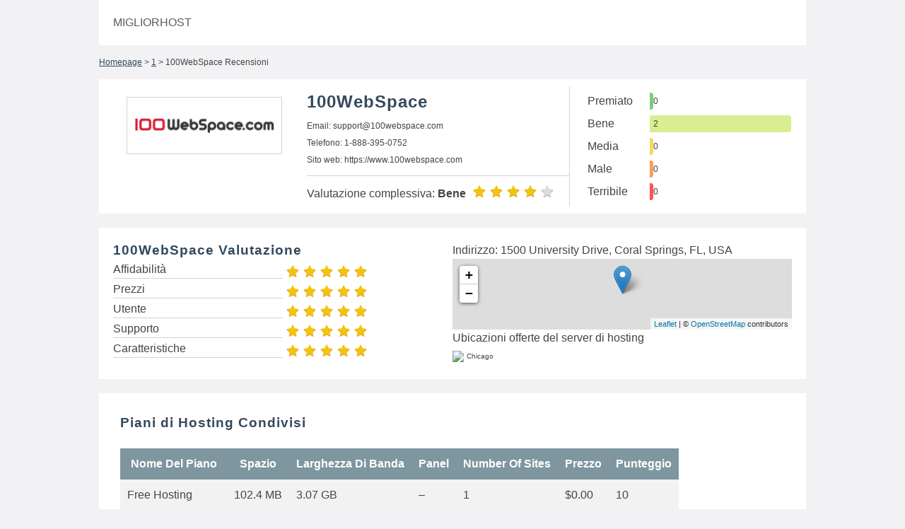

--- FILE ---
content_type: text/html; charset=UTF-8
request_url: https://migliorhost.info/13/100webspace
body_size: 5013
content:
<!doctype html>
<html lang="it">

    <head>
        <title>    
	Recensioni su 100WebSpace - opinioni e gli ultimi commenti degli utenti 
</title>
        <meta charset="utf-8">
        <meta name="viewport" content="width=device-width, initial-scale=1, shrink-to-fit=no">

                    <link rel="stylesheet" type="text/css" href="/css/pure-min.css">
            
            <!--[if lte IE 8]>
                <link rel="stylesheet" href="/css/grids-responsive-old-ie-min.css">
            <![endif]-->
            <!--[if gt IE 8]><!-->
                <link rel="stylesheet" type="text/css" href="/css/grids-responsive-min.css">
            <!--<![endif]-->
            <link rel="stylesheet" type="text/css" href="/css/styles.css">
            <link rel="stylesheet" type="text/css" href="/css/tabs.css">
            <link rel="stylesheet" href="/css/fontawesome-all.min.css">
            <link rel="stylesheet" href="/floatbox/floatbox/floatbox.css" />
            <link rel="stylesheet" type="text/css" href="/css/pure-extend.css">
            
            <script src="//code.jquery.com/jquery-1.11.0.min.js"></script>
            <script src="/floatbox/floatbox/floatbox.js"></script>
            <script src="https://unpkg.com/leaflet@1.6.0/dist/leaflet.js"></script>
            <link href="https://unpkg.com/leaflet@1.6.0/dist/leaflet.css" rel="stylesheet"/>

            </head>

    <body>

        

        <div class="content">

            <!-- top header menu / better to do with native menu? -->
            <div class="custom-wrapper pure-g" id="menu">
                <div class="pure-u-1 pure-u-md-6-24">
                    <div class="pure-menu">

                        <a href="/" class="pure-menu-heading custom-brand">
                            Migliorhost
                        </a>
                        <a href="#" class="custom-toggle" id="toggle"><s class="bar"></s><s class="bar"></s></a>
                    </div>
                </div>


                <script>
                  // (function() {
                  //   var cx = '007228050131791561461:7w95fjh_zpy';
                  //   var gcse = document.createElement('script');
                  //   gcse.type = 'text/javascript';
                  //   gcse.async = true;
                  //   gcse.src = 'https://cse.google.com/cse.js?cx=' + cx;
                  //   var s = document.getElementsByTagName('script')[0];
                  //   s.parentNode.insertBefore(gcse, s);
                  // })();
                </script>
                
           
                <div class="pure-u-1 pure-u-md-18-24">
                    <div class="pure-menu pure-menu-horizontal custom-menu-3 custom-can-transform">
                        <ul class="pure-menu-list">
                                                                                                            </ul>
                    </div>
                </div>
            </div>
       
        
<div class="pure-g">
	<div class="pure-u-1 pure-u-lg-1 crumps">
		<a href="/">Homepage</a> 
	 	
	 				> <a href="/category/7">1</a>
					> 100WebSpace Recensioni
	</div>
</div>

<div class="item-header-wrapper">

	 

	<div class="pure-g">

		<div class="pure-u-1 pure-u-lg-7-24">
			<center>
									<img class="item-image" src="/img/logos/100webspace.jpg">
								
			</center>
		</div>

		<div class="pure-u-1 pure-u-lg-9-24">
			<h2 class="item-name">100WebSpace</h2> 

			<div class="contact-details">
		 		<ul>
		 			<li>
		 				Email: <a href="/cdn-cgi/l/email-protection" class="__cf_email__" data-cfemail="1d6e686d6d726f695d2c2d2d6a787f6e6d7c7e78337e7270">[email&#160;protected]</a>
		 			</li>
		 			<li>
		 				Telefono: 1-888-395-0752
		 			</li>
		 			<li>
		 				Sito web: https://www.100webspace.com
		 			</li>
		 		</ul>
		 	</div>


							 Valutazione complessiva: 
				<strong> 
					 Bene  
									</strong>

				 
				<div class="item-average-rating">
																									<img src="/img/star-full.png" class="rate-star">
																				<img src="/img/star-full.png" class="rate-star">
																				<img src="/img/star-full.png" class="rate-star">
																				<img src="/img/star-full.png" class="rate-star">
																																			<img src="/img/star-empty.png" class="rate-star">
																</div>

							
		</div>

		
					<div class="pure-u-1 pure-u-lg-8-24">
				<div class="pure-g rates">
					<div class="pure-u-1 pure-u-sm-1 pure-u-md-1 center">
						<table class="rating-table">
																							<tr> 
								<td>

																			Premiato
																										</td>
								<td>
									<div class="ratingsbar-wrapper" style="width:200px;">
										<div class="ratingsbar1" style="width:0%;">0</div>
									</div>
								</td>
								</tr> 
																							<tr> 
								<td>

																			Bene
																										</td>
								<td>
									<div class="ratingsbar-wrapper" style="width:200px;">
										<div class="ratingsbar2" style="width:100%;">2</div>
									</div>
								</td>
								</tr> 
																							<tr> 
								<td>

																			Media
																										</td>
								<td>
									<div class="ratingsbar-wrapper" style="width:200px;">
										<div class="ratingsbar3" style="width:0%;">0</div>
									</div>
								</td>
								</tr> 
																							<tr> 
								<td>

																			Male
																										</td>
								<td>
									<div class="ratingsbar-wrapper" style="width:200px;">
										<div class="ratingsbar4" style="width:0%;">0</div>
									</div>
								</td>
								</tr> 
																							<tr> 
								<td>

																			Terribile
																										</td>
								<td>
									<div class="ratingsbar-wrapper" style="width:200px;">
										<div class="ratingsbar5" style="width:0%;">0</div>
									</div>
								</td>
								</tr> 
													</table>
					</div>
				</div>
			</div>
		
	</div>
</div>

<div class="pure-g descriptionwrapper featuresbox">
	<div class="pure-u-1-2 pure-u-lg-12-24">
		<h3>100WebSpace Valutazione</h3>
	 		<div>
 			<div class="feature-name"> Affidabilità </div>
 			<div  class="stars">
																													<img src="/img/star-full.png">
																				<img src="/img/star-full.png">
																				<img src="/img/star-full.png">
																				<img src="/img/star-full.png">
																				<img src="/img/star-full.png">
																			</div>
 		</div>
 	 		<div>
 			<div class="feature-name"> Prezzi </div>
 			<div  class="stars">
																													<img src="/img/star-full.png">
																				<img src="/img/star-full.png">
																				<img src="/img/star-full.png">
																				<img src="/img/star-full.png">
																				<img src="/img/star-full.png">
																			</div>
 		</div>
 	 		<div>
 			<div class="feature-name"> Utente </div>
 			<div  class="stars">
																													<img src="/img/star-full.png">
																				<img src="/img/star-full.png">
																				<img src="/img/star-full.png">
																				<img src="/img/star-full.png">
																				<img src="/img/star-full.png">
																			</div>
 		</div>
 	 		<div>
 			<div class="feature-name"> Supporto </div>
 			<div  class="stars">
																													<img src="/img/star-full.png">
																				<img src="/img/star-full.png">
																				<img src="/img/star-full.png">
																				<img src="/img/star-full.png">
																				<img src="/img/star-full.png">
																			</div>
 		</div>
 	 		<div>
 			<div class="feature-name"> Caratteristiche </div>
 			<div  class="stars">
																													<img src="/img/star-full.png">
																				<img src="/img/star-full.png">
																				<img src="/img/star-full.png">
																				<img src="/img/star-full.png">
																				<img src="/img/star-full.png">
																			</div>
 		</div>
 	
	</div> 

	<div class="pure-u-1-2 pure-u-lg-12-24">
		<div>
			Indirizzo: 1500 University Drive, Coral Springs, FL, USA
		</div>
		<div style="height:100px">
			<div id="osm-map"></div>
		</div>
		<div>
			Ubicazioni offerte del server di hosting <br>

			
				<img src="https://www.countryflags.io/us/flat/32.png" style="position:relative;top:5px;height:16px;"> <span style="font-size:10px;">Chicago</span> 

					</div>
	</div> 

</div>


	<div class="pure-g descriptionwrapper hostingplans">
		<div class="pure-u-1 map">

		 		 	<h3>Piani di Hosting Condivisi</h3>
		 	<br>
		 	<table class="table">
		 		<tr>
			 					 			<th>Nome del piano</th>
			 					 			<th>Spazio</th>
			 					 			<th>Larghezza di banda</th>
			 					 			<th>Panel</th>
			 					 			<th>Number of Sites</th>
			 					 			<th>Prezzo</th>
			 					 			<th>Punteggio</th>
			 					 	</tr>
				 					 		<tr>
				 							 		<td style="padding:10px;">Free Hosting</td>
				 							 		<td style="padding:10px;">102.4 MB</td>
				 							 		<td style="padding:10px;">3.07 GB</td>
				 							 		<td style="padding:10px;">–</td>
				 							 		<td style="padding:10px;">1</td>
				 							 		<td style="padding:10px;">$0.00</td>
				 							 		<td style="padding:10px;">10</td>
				 						 		</tr>
				 					 		<tr>
				 							 		<td style="padding:10px;">Bannerless</td>
				 							 		<td style="padding:10px;">512 MB</td>
				 							 		<td style="padding:10px;">10.24 GB</td>
				 							 		<td style="padding:10px;">–</td>
				 							 		<td style="padding:10px;">2</td>
				 							 		<td style="padding:10px;">$0.99</td>
				 							 		<td style="padding:10px;">10</td>
				 						 		</tr>
				 					 		<tr>
				 							 		<td style="padding:10px;">Personal Package</td>
				 							 		<td style="padding:10px;">15 GB</td>
				 							 		<td style="padding:10px;">30.72 GB</td>
				 							 		<td style="padding:10px;">–</td>
				 							 		<td style="padding:10px;">5</td>
				 							 		<td style="padding:10px;">$2.95</td>
				 							 		<td style="padding:10px;">10</td>
				 						 		</tr>
				 					 		<tr>
				 							 		<td style="padding:10px;">Personal Pro</td>
				 							 		<td style="padding:10px;">Unlimited</td>
				 							 		<td style="padding:10px;">Unlimited</td>
				 							 		<td style="padding:10px;">–</td>
				 							 		<td style="padding:10px;">10</td>
				 							 		<td style="padding:10px;">$7.95</td>
				 							 		<td style="padding:10px;">10</td>
				 						 		</tr>
				 					 		<tr>
				 							 		<td style="padding:10px;">Business</td>
				 							 		<td style="padding:10px;">Unlimited</td>
				 							 		<td style="padding:10px;">Unlimited</td>
				 							 		<td style="padding:10px;">–</td>
				 							 		<td style="padding:10px;">Unlimited</td>
				 							 		<td style="padding:10px;">$9.95</td>
				 							 		<td style="padding:10px;">10</td>
				 						 		</tr>
				 			 	</table>
		 	<br>
		 		 	<h3>Piani di Hosting VPS</h3>
		 	<br>
		 	<table class="table">
		 		<tr>
			 					 			<th>Nome del piano</th>
			 					 			<th>Spazio</th>
			 					 			<th>CPU</th>
			 					 			<th>RAM</th>
			 					 			<th>OS</th>
			 					 			<th>Prezzo</th>
			 					 			<th>Punteggio</th>
			 					 	</tr>
				 					 		<tr>
				 							 		<td style="padding:10px;">OVZ 1</td>
				 							 		<td style="padding:10px;">15 GB</td>
				 							 		<td style="padding:10px;">1 core</td>
				 							 		<td style="padding:10px;">1 GB</td>
				 							 		<td style="padding:10px;">linux</td>
				 							 		<td style="padding:10px;">$14.00</td>
				 							 		<td style="padding:10px;">10</td>
				 						 		</tr>
				 					 		<tr>
				 							 		<td style="padding:10px;">OVZ 2</td>
				 							 		<td style="padding:10px;">40 GB</td>
				 							 		<td style="padding:10px;">1 core</td>
				 							 		<td style="padding:10px;">2 GB</td>
				 							 		<td style="padding:10px;">linux</td>
				 							 		<td style="padding:10px;">$24.00</td>
				 							 		<td style="padding:10px;">10</td>
				 						 		</tr>
				 					 		<tr>
				 							 		<td style="padding:10px;">OVZ 3</td>
				 							 		<td style="padding:10px;">60 GB</td>
				 							 		<td style="padding:10px;">2 cores</td>
				 							 		<td style="padding:10px;">3 GB</td>
				 							 		<td style="padding:10px;">linux</td>
				 							 		<td style="padding:10px;">$36.00</td>
				 							 		<td style="padding:10px;">10</td>
				 						 		</tr>
				 					 		<tr>
				 							 		<td style="padding:10px;">OVZ 4</td>
				 							 		<td style="padding:10px;">90 GB</td>
				 							 		<td style="padding:10px;">2 cores</td>
				 							 		<td style="padding:10px;">4 GB</td>
				 							 		<td style="padding:10px;">linux</td>
				 							 		<td style="padding:10px;">$48.00</td>
				 							 		<td style="padding:10px;">10</td>
				 						 		</tr>
				 					 		<tr>
				 							 		<td style="padding:10px;">OVZ 5</td>
				 							 		<td style="padding:10px;">110 GB</td>
				 							 		<td style="padding:10px;">3 cores</td>
				 							 		<td style="padding:10px;">5 GB</td>
				 							 		<td style="padding:10px;">linux</td>
				 							 		<td style="padding:10px;">$60.00</td>
				 							 		<td style="padding:10px;">10</td>
				 						 		</tr>
				 					 		<tr>
				 							 		<td style="padding:10px;">OVZ 6</td>
				 							 		<td style="padding:10px;">135 GB</td>
				 							 		<td style="padding:10px;">3 cores</td>
				 							 		<td style="padding:10px;">6 GB</td>
				 							 		<td style="padding:10px;">linux</td>
				 							 		<td style="padding:10px;">$72.00</td>
				 							 		<td style="padding:10px;">10</td>
				 						 		</tr>
				 					 		<tr>
				 							 		<td style="padding:10px;">OVZ 7</td>
				 							 		<td style="padding:10px;">180 GB</td>
				 							 		<td style="padding:10px;">4 cores</td>
				 							 		<td style="padding:10px;">8 GB</td>
				 							 		<td style="padding:10px;">linux</td>
				 							 		<td style="padding:10px;">$95.00</td>
				 							 		<td style="padding:10px;">10</td>
				 						 		</tr>
				 					 		<tr>
				 							 		<td style="padding:10px;">OVZ 8</td>
				 							 		<td style="padding:10px;">225 GB</td>
				 							 		<td style="padding:10px;">4 cores</td>
				 							 		<td style="padding:10px;">9 GB</td>
				 							 		<td style="padding:10px;">linux</td>
				 							 		<td style="padding:10px;">$110.00</td>
				 							 		<td style="padding:10px;">10</td>
				 						 		</tr>
				 					 		<tr>
				 							 		<td style="padding:10px;">OVZ 9</td>
				 							 		<td style="padding:10px;">270 GB</td>
				 							 		<td style="padding:10px;">4 cores</td>
				 							 		<td style="padding:10px;">10 GB</td>
				 							 		<td style="padding:10px;">linux</td>
				 							 		<td style="padding:10px;">$130.00</td>
				 							 		<td style="padding:10px;">10</td>
				 						 		</tr>
				 					 		<tr>
				 							 		<td style="padding:10px;">OVZ 10</td>
				 							 		<td style="padding:10px;">330 GB</td>
				 							 		<td style="padding:10px;">4 cores</td>
				 							 		<td style="padding:10px;">11 GB</td>
				 							 		<td style="padding:10px;">linux</td>
				 							 		<td style="padding:10px;">$165.00</td>
				 							 		<td style="padding:10px;">10</td>
				 						 		</tr>
				 					 		<tr>
				 							 		<td style="padding:10px;">KVM 1</td>
				 							 		<td style="padding:10px;">20 GB</td>
				 							 		<td style="padding:10px;">1 core</td>
				 							 		<td style="padding:10px;">1 GB</td>
				 							 		<td style="padding:10px;">linux</td>
				 							 		<td style="padding:10px;">$10.00</td>
				 							 		<td style="padding:10px;">10</td>
				 						 		</tr>
				 					 		<tr>
				 							 		<td style="padding:10px;">KVM 2</td>
				 							 		<td style="padding:10px;">40 GB</td>
				 							 		<td style="padding:10px;">2 cores</td>
				 							 		<td style="padding:10px;">2 GB</td>
				 							 		<td style="padding:10px;">linux</td>
				 							 		<td style="padding:10px;">$20.00</td>
				 							 		<td style="padding:10px;">10</td>
				 						 		</tr>
				 					 		<tr>
				 							 		<td style="padding:10px;">KVM 3</td>
				 							 		<td style="padding:10px;">60 GB</td>
				 							 		<td style="padding:10px;">2 cores</td>
				 							 		<td style="padding:10px;">3 GB</td>
				 							 		<td style="padding:10px;">linux</td>
				 							 		<td style="padding:10px;">$40.00</td>
				 							 		<td style="padding:10px;">10</td>
				 						 		</tr>
				 					 		<tr>
				 							 		<td style="padding:10px;">KVM 4</td>
				 							 		<td style="padding:10px;">80 GB</td>
				 							 		<td style="padding:10px;">3 cores</td>
				 							 		<td style="padding:10px;">4 GB</td>
				 							 		<td style="padding:10px;">linux</td>
				 							 		<td style="padding:10px;">$80.00</td>
				 							 		<td style="padding:10px;">10</td>
				 						 		</tr>
				 			 	</table>
		 	<br>
		 		 	<h3>Piani server dedicati</h3>
		 	<br>
		 	<table class="table">
		 		<tr>
			 					 			<th>Nome del piano</th>
			 					 			<th>Spazio</th>
			 					 			<th>CPU</th>
			 					 			<th>RAM</th>
			 					 			<th>OS</th>
			 					 			<th>Prezzo</th>
			 					 			<th>Punteggio</th>
			 					 	</tr>
				 					 		<tr>
				 							 		<td style="padding:10px;">Budget 1</td>
				 							 		<td style="padding:10px;">500 GB</td>
				 							 		<td style="padding:10px;">2 x 1.80GHz</td>
				 							 		<td style="padding:10px;">4 GB</td>
				 							 		<td style="padding:10px;">linux</td>
				 							 		<td style="padding:10px;">$65.00</td>
				 							 		<td style="padding:10px;">10</td>
				 						 		</tr>
				 					 		<tr>
				 							 		<td style="padding:10px;">Budget 2</td>
				 							 		<td style="padding:10px;">256 GB</td>
				 							 		<td style="padding:10px;">4 x 2.40GHz</td>
				 							 		<td style="padding:10px;">8 GB</td>
				 							 		<td style="padding:10px;">linux</td>
				 							 		<td style="padding:10px;">$75.00</td>
				 							 		<td style="padding:10px;">10</td>
				 						 		</tr>
				 					 		<tr>
				 							 		<td style="padding:10px;">Budget 3</td>
				 							 		<td style="padding:10px;">512 GB</td>
				 							 		<td style="padding:10px;">8 x 2.40GHz</td>
				 							 		<td style="padding:10px;">8 GB</td>
				 							 		<td style="padding:10px;">linux</td>
				 							 		<td style="padding:10px;">$85.00</td>
				 							 		<td style="padding:10px;">10</td>
				 						 		</tr>
				 					 		<tr>
				 							 		<td style="padding:10px;">Value 1</td>
				 							 		<td style="padding:10px;">1000 GB</td>
				 							 		<td style="padding:10px;">6 x 2.10GHz</td>
				 							 		<td style="padding:10px;">8 GB</td>
				 							 		<td style="padding:10px;"></td>
				 							 		<td style="padding:10px;">$90.00</td>
				 							 		<td style="padding:10px;">10</td>
				 						 		</tr>
				 					 		<tr>
				 							 		<td style="padding:10px;">Value 2</td>
				 							 		<td style="padding:10px;">1.95 TB</td>
				 							 		<td style="padding:10px;">12 x 2.10GHz</td>
				 							 		<td style="padding:10px;">16 GB</td>
				 							 		<td style="padding:10px;">linux</td>
				 							 		<td style="padding:10px;">$100.00</td>
				 							 		<td style="padding:10px;">10</td>
				 						 		</tr>
				 					 		<tr>
				 							 		<td style="padding:10px;">Elite 1</td>
				 							 		<td style="padding:10px;">1 TB</td>
				 							 		<td style="padding:10px;">4 x 2.10GHz</td>
				 							 		<td style="padding:10px;">16 GB</td>
				 							 		<td style="padding:10px;">linux</td>
				 							 		<td style="padding:10px;">$110.00</td>
				 							 		<td style="padding:10px;">10</td>
				 						 		</tr>
				 					 		<tr>
				 							 		<td style="padding:10px;">Elite 2</td>
				 							 		<td style="padding:10px;">1 TB</td>
				 							 		<td style="padding:10px;">4 x 2.00GHz</td>
				 							 		<td style="padding:10px;">8 GB</td>
				 							 		<td style="padding:10px;">linux</td>
				 							 		<td style="padding:10px;">$110.00</td>
				 							 		<td style="padding:10px;">10</td>
				 						 		</tr>
				 					 		<tr>
				 							 		<td style="padding:10px;">Elite 3</td>
				 							 		<td style="padding:10px;">1 TB</td>
				 							 		<td style="padding:10px;">8 x 2.60GHz</td>
				 							 		<td style="padding:10px;">16 GB</td>
				 							 		<td style="padding:10px;">linux</td>
				 							 		<td style="padding:10px;">$170.00</td>
				 							 		<td style="padding:10px;">10</td>
				 						 		</tr>
				 					 		<tr>
				 							 		<td style="padding:10px;">Elite 4</td>
				 							 		<td style="padding:10px;">2 TB</td>
				 							 		<td style="padding:10px;">10 x 1.80GHz</td>
				 							 		<td style="padding:10px;">32 GB</td>
				 							 		<td style="padding:10px;">linux</td>
				 							 		<td style="padding:10px;">$200.00</td>
				 							 		<td style="padding:10px;">10</td>
				 						 		</tr>
				 					 		<tr>
				 							 		<td style="padding:10px;">Elite 5</td>
				 							 		<td style="padding:10px;">1 TB</td>
				 							 		<td style="padding:10px;">16 x 2.60GHz</td>
				 							 		<td style="padding:10px;">32 GB</td>
				 							 		<td style="padding:10px;">linux</td>
				 							 		<td style="padding:10px;">$260.00</td>
				 							 		<td style="padding:10px;">10</td>
				 						 		</tr>
				 					 		<tr>
				 							 		<td style="padding:10px;">Elite 6</td>
				 							 		<td style="padding:10px;">2 TB</td>
				 							 		<td style="padding:10px;">20 x 1.80GHz</td>
				 							 		<td style="padding:10px;">64 GB</td>
				 							 		<td style="padding:10px;">linux</td>
				 							 		<td style="padding:10px;">$310.00</td>
				 							 		<td style="padding:10px;">10</td>
				 						 		</tr>
				 			 	</table>
		 	<br>
		 		 	<h3>Piani di Cloud Hosting</h3>
		 	<br>
		 	<table class="table">
		 		<tr>
			 					 			<th>Nome del piano</th>
			 					 			<th>Spazio</th>
			 					 			<th>CPU</th>
			 					 			<th>RAM</th>
			 					 			<th>Larghezza di banda</th>
			 					 			<th>Prezzo</th>
			 					 			<th>Punteggio</th>
			 					 	</tr>
				 					 		<tr>
				 							 		<td style="padding:10px;">Personal</td>
				 							 		<td style="padding:10px;">Unlimited</td>
				 							 		<td style="padding:10px;">2 cores</td>
				 							 		<td style="padding:10px;">2 GB</td>
				 							 		<td style="padding:10px;">Unlimited</td>
				 							 		<td style="padding:10px;">$15.00</td>
				 							 		<td style="padding:10px;">9.8</td>
				 						 		</tr>
				 					 		<tr>
				 							 		<td style="padding:10px;">Business</td>
				 							 		<td style="padding:10px;">Unlimited</td>
				 							 		<td style="padding:10px;">4 cores</td>
				 							 		<td style="padding:10px;">4 GB</td>
				 							 		<td style="padding:10px;">Unlimited</td>
				 							 		<td style="padding:10px;">$20.00</td>
				 							 		<td style="padding:10px;">9.8</td>
				 						 		</tr>
				 					 		<tr>
				 							 		<td style="padding:10px;">Pro</td>
				 							 		<td style="padding:10px;">Unlimited</td>
				 							 		<td style="padding:10px;">6 cores</td>
				 							 		<td style="padding:10px;">6 GB</td>
				 							 		<td style="padding:10px;">Unlimited</td>
				 							 		<td style="padding:10px;">$35.00</td>
				 							 		<td style="padding:10px;">9.8</td>
				 						 		</tr>
				 			 	</table>
		 	<br>
		 		 	<h3>Piani del costruttore del sito web</h3>
		 	<br>
		 	<table class="table">
		 		<tr>
			 					 			<th>Nome del piano</th>
			 					 			<th>Spazio</th>
			 					 			<th>Larghezza di banda</th>
			 					 			<th>Caratteristiche</th>
			 					 			<th>Prezzo</th>
			 					 			<th>Punteggio</th>
			 					 	</tr>
				 					 		<tr>
				 							 		<td style="padding:10px;">Large</td>
				 							 		<td style="padding:10px;">50 GB</td>
				 							 		<td style="padding:10px;"></td>
				 							 		<td style="padding:10px;"></td>
				 							 		<td style="padding:10px;">$17.66</td>
				 							 		<td style="padding:10px;">7.7</td>
				 						 		</tr>
				 					 		<tr>
				 							 		<td style="padding:10px;">Medium</td>
				 							 		<td style="padding:10px;">2 GB</td>
				 							 		<td style="padding:10px;"></td>
				 							 		<td style="padding:10px;"></td>
				 							 		<td style="padding:10px;">$12.13</td>
				 							 		<td style="padding:10px;">10</td>
				 						 		</tr>
				 					 		<tr>
				 							 		<td style="padding:10px;">Small</td>
				 							 		<td style="padding:10px;">768 MB</td>
				 							 		<td style="padding:10px;"></td>
				 							 		<td style="padding:10px;"></td>
				 							 		<td style="padding:10px;">$6.04</td>
				 							 		<td style="padding:10px;">7.7</td>
				 						 		</tr>
				 			 	</table>
		 	<br>
		 		 	<h3>Piani per i rivenditori</h3>
		 	<br>
		 	<table class="table">
		 		<tr>
			 					 			<th>Nome del piano</th>
			 					 			<th>Spazio</th>
			 					 			<th>Larghezza di banda</th>
			 					 			<th>Panel</th>
			 					 			<th>Prezzo</th>
			 					 			<th>Punteggio</th>
			 					 	</tr>
				 					 		<tr>
				 							 		<td style="padding:10px;">Large</td>
				 							 		<td style="padding:10px;">75 GB</td>
				 							 		<td style="padding:10px;">Unlimited</td>
				 							 		<td style="padding:10px;">WHM</td>
				 							 		<td style="padding:10px;">$55.32</td>
				 							 		<td style="padding:10px;">7.7</td>
				 						 		</tr>
				 					 		<tr>
				 							 		<td style="padding:10px;">Medium</td>
				 							 		<td style="padding:10px;">50 GB</td>
				 							 		<td style="padding:10px;">Unlimited</td>
				 							 		<td style="padding:10px;">WHM</td>
				 							 		<td style="padding:10px;">$33.17</td>
				 							 		<td style="padding:10px;">7.7</td>
				 						 		</tr>
				 					 		<tr>
				 							 		<td style="padding:10px;">Small</td>
				 							 		<td style="padding:10px;">2 GB</td>
				 							 		<td style="padding:10px;">Unlimited</td>
				 							 		<td style="padding:10px;">WHM</td>
				 							 		<td style="padding:10px;">$16.56</td>
				 							 		<td style="padding:10px;">7.7</td>
				 						 		</tr>
				 			 	</table>
		 	<br>
		 		</div> 
	</div>



	<div class="pure-g commentswrapper">
		<h3 class="reviews-title"><img src="/img/star-full.png" height="24px"/> Recensioni</h3>
		<div class="pure-u-1 pure-u-lg-1">	
							<div class="pure-g comments">
					<div class="pure-u-1">
													<img class="comment-author-image" src="/img/users/user.png"/>
												<div class="comment-date" >01/17/2026</div>
						<div class="comment-author-name"><strong>Barn</strong></div>
												<br>
						<div  class="stars">
																					<img src="/img/star-full.png" class="rate-star-comments">
																					<img src="/img/star-full.png" class="rate-star-comments">
																					<img src="/img/star-full.png" class="rate-star-comments">
																					<img src="/img/star-full.png" class="rate-star-comments">
																																			<img src="/img/star-empty.png" class="rate-star-comments">
																				</div> 
											</div>
					<div class="pure-u-1">
						<div class="feebacktext">
							Sono un cliente 100WebSpace da quasi 10 anni, ho un business plan e oltre 10 domini. Il loro supporto è così veloce che può essere contato in pochi secondi !!! Dal primo giorno nessun problema è stato complicato per il team 100ws, indipendentemente dal fatto che fosse direttamente correlato al mio piano di hosting o meno. Erano sempre disposti ad aiutare. Il loro supporto è così veloce che una volta aperto il supporto, l'assistenza viene fornita molto velocemente + danno sempre istruzioni (passo dopo passo) su come evitare problemi simili in futuro. Posso solo dire THUMBS UP e mantenere l'ottimo lavoro! Cordiali saluti da un piccolo paese all'interno dell'Unione Europea! UrosLess
						</div>
						<span class="placeandtime"></span>
					</div>
				</div>
											<div class="pure-g comments">
					<div class="pure-u-1">
													<img class="comment-author-image" src="/img/users/user.png"/>
												<div class="comment-date" >01/17/2026</div>
						<div class="comment-author-name"><strong>Sasnett Papalia</strong></div>
												<br>
						<div  class="stars">
																					<img src="/img/star-full.png" class="rate-star-comments">
																					<img src="/img/star-full.png" class="rate-star-comments">
																					<img src="/img/star-full.png" class="rate-star-comments">
																					<img src="/img/star-full.png" class="rate-star-comments">
																																			<img src="/img/star-empty.png" class="rate-star-comments">
																				</div> 
											</div>
					<div class="pure-u-1">
						<div class="feebacktext">
							Sono stato con questo hosting per molti, molti anni e offrono il miglior servizio che il denaro possa comprare. I loro prezzi sono fantastici e il loro supporto è il migliore che abbia mai visto. Di giorno o di notte, anche durante le vacanze, hai una domanda e qualcuno ti risponderà, e anche in fretta. Consiglierei questo host a chiunque.
						</div>
						<span class="placeandtime"></span>
					</div>
				</div>
							
			
							<div class="neighbors margintop15">
																																					<a href="/14/101domain">101domain</a> 
							 :: 
															
																																					<a href="/15/101gen">101Gen</a> 
							 :: 
															
																																					<a href="/16/1072web">1072web</a> 
							 :: 
															
																																					<a href="/17/1-1">1&1</a> 
							 :: 
															
																																					<a href="/12/100tb-com">100TB.com</a> 
															
									</div>
			
			
			
		</div>
	</div>

 

<div class="comments-form-wrapper">
	<div class="pure-g">
		<div class="pure-u-1">
			<h3>Scrivi una recensione su 100WebSpace</h3>
			<br>
		</div>
	</div>

	<div class="pure-g">
		<div class="pure-u-1 pure-u-md-1-1">

			<form class="pure-form" action="#" method="POST"> 
				<fieldset class="pure-group">
					<input autocomplete='name' name="feedback_name" type="text" class="pure-input-1" placeholder="Il tuo nome">
					<input autocomplete='email' name="feedback_email" type="email" class="pure-input-1" placeholder="Email">
				</fieldset>

				<input name="id" type="hidden" value="13">
				<input name="user_submit" type="hidden" value="1">

				<span class="rating">
					<input name="feedback_rate" type="radio" class="rating-input" id="rating-input-1-5" />
					<label for="rating-input-1-5" class="rating-star"></label>
					<input name="feedback_rate" type="radio" class="rating-input" id="rating-input-1-4" />
					<label for="rating-input-1-4" class="rating-star"></label>
					<input name="feedback_rate" type="radio" class="rating-input" id="rating-input-1-3" />
					<label for="rating-input-1-3" class="rating-star"></label>
					<input name="feedback_rate" type="radio" class="rating-input" id="rating-input-1-2" />
					<label for="rating-input-1-2" class="rating-star"></label>
					<input name="feedback_rate" type="radio" class="rating-input" id="rating-input-1-1" />
					<label for="rating-input-1-1" class="rating-star"></label>
				</span>

				<fieldset class="pure-group">
					<input name="feedback_title" type="text" class="pure-input-1" placeholder="Titolo">
					<textarea disabled name="feedback_text" class="pure-input-1" placeholder="il tuo feedback"></textarea>
				</fieldset>

				
				<button disabled type="submit" class="pure-button pure-input-1 pure-button-primary">Invia recensione</button>
			</form>

		</div>
	</div>
</div>

 
<script data-cfasync="false" src="/cdn-cgi/scripts/5c5dd728/cloudflare-static/email-decode.min.js"></script><script type="text/javascript">
// Where you want to render the map.
var element = document.getElementById('osm-map');

// Height has to be set. You can do this in CSS too.
element.style = 'height:100%;';

// Create Leaflet map on map element.
var map = L.map(element);

// Add OSM tile leayer to the Leaflet map.
L.tileLayer('http://{s}.tile.osm.org/{z}/{x}/{y}.png', {
    attribution: '&copy; <a href="http://osm.org/copyright">OpenStreetMap</a> contributors'
}).addTo(map);

// Target's GPS coordinates.
var target = L.latLng('26.2497385', '-80.25421719999997');

// Set map's center to target with zoom 14.
map.setView(target, 12);
map.scrollWheelZoom.disable();

// Place a marker on the same location.
L.marker(target).addTo(map);


</script>


        </div>

        <div class="darkfooter">
            <div class="content">

                <div class="pure-g">
                <div class="pure-u-1 pure-u-md-1-2">
                   <b>Link utili</b>
                    <ul>
                        <li><a href="/page/privacy-policy">Informativa sulla privacy</a></li>
                                                <li><a href="/contact">Contatto</a></li>


                    </ul>
                </div>

                                <div class="pure-u-1 pure-u-md-1-2">
                    <b>Blog</b>
                                            <li><a href="/blog/GoDaddy">GoDaddy</a> </li>
                                    </div>
                
                </div>

            </div>
        </div>

        
            
    <script defer src="https://static.cloudflareinsights.com/beacon.min.js/vcd15cbe7772f49c399c6a5babf22c1241717689176015" integrity="sha512-ZpsOmlRQV6y907TI0dKBHq9Md29nnaEIPlkf84rnaERnq6zvWvPUqr2ft8M1aS28oN72PdrCzSjY4U6VaAw1EQ==" data-cf-beacon='{"version":"2024.11.0","token":"af1d41bce59a4d948acd9cc24fb3bd3e","r":1,"server_timing":{"name":{"cfCacheStatus":true,"cfEdge":true,"cfExtPri":true,"cfL4":true,"cfOrigin":true,"cfSpeedBrain":true},"location_startswith":null}}' crossorigin="anonymous"></script>
</body>
</html>
<!--0.081095933914185-->

--- FILE ---
content_type: application/javascript
request_url: https://migliorhost.info/floatbox/floatbox/languages/it.js
body_size: -169
content:
// Italian
fb.data.strings = [
"it",
"Chiudere (tasto: Esc)",
"Precedente (tasto: \u2190)",
"Seguente (tasto: \u2192)",
"Play (tasto: barra spaziatrice)",
"Pausa (tasto: barra spaziatrice)",
"Ridimensiona (tasto: Page Up/Down)",
"Immagine %1 di %2",
"Pagina %1 di %2",
"(%1 di %2)",
"Info...",
"Stampare...",
"Aprire in una nuova finestra",
"Pop-up contenuto \u00e8 bloccati in questo browser."
];
